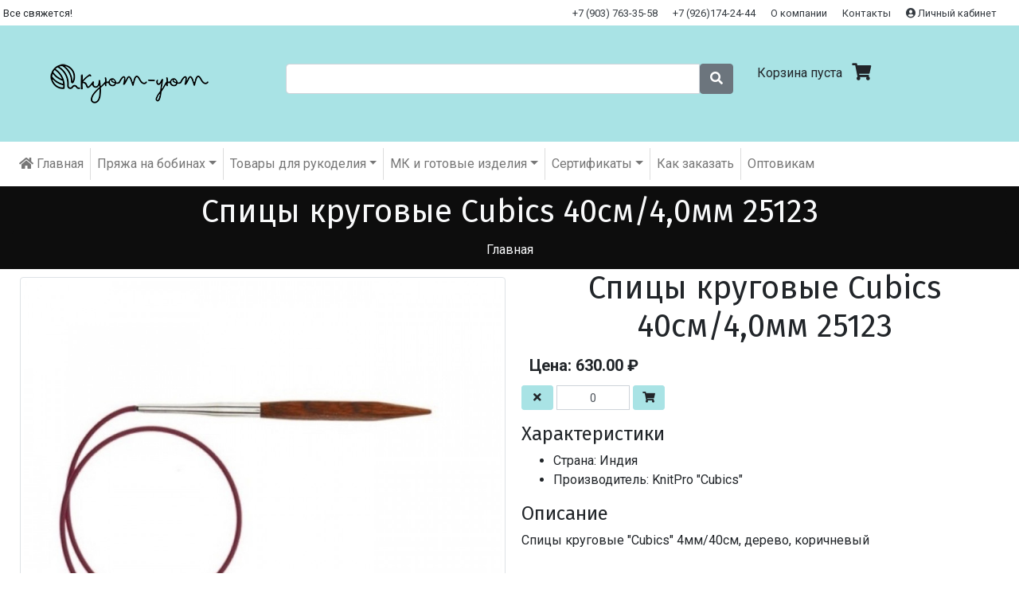

--- FILE ---
content_type: text/html; charset=UTF-8
request_url: https://kuyut-uyut.ru/product/spicy-krugovy-e-cubics-40sm-4-0mm-25123--777
body_size: 4124
content:
<!DOCTYPE html>
<html lang="ru">
<head>
    <meta name="csrf-token" content="j4nmnPf3ZhxVzjfQnfr2DNEhuwqKxn8uvqPJq6qb">
    <title>Спицы круговые Cubics 40см/4,0мм 25123</title>
    <meta name="description" content="Спицы круговые &quot;Cubics&quot; 4мм/40см, дерево, коричневый">
    <meta name="_token" content="j4nmnPf3ZhxVzjfQnfr2DNEhuwqKxn8uvqPJq6qb">
    <link rel="stylesheet" href="https://fonts.googleapis.com/css?family=Roboto:400,700">
    <link rel="stylesheet" href="https://fonts.googleapis.com/css?family=Fira+Sans:400,700">
    <link rel='stylesheet' href="https://maxcdn.bootstrapcdn.com/font-awesome/4.7.0/css/font-awesome.min.css">
    <link rel="stylesheet" href="/css/styles.css?v1.1">
    <link rel="stylesheet" href="/css/tiny-slider.css?v1.1">
    <link rel="stylesheet" href="/vendor/lightbox/css/lightbox.css?v1.1">

    <meta charset="utf-8">
    <meta http-equiv="X-UA-Compatible" content="IE=edge">
    <meta name="viewport" content="width=device-width, initial-scale=1">
</head>
<body>
<div id="app">

    <!-- верхняя строка -->
    <div class="container d-flex flex-column flex-md-row align-items-center p-1 bg-white">
        <p class="my-0 mr-md-auto font-weight-normal"><small>Все свяжется!</small></p>
        <nav class="my-2 my-md-0 mr-md-3">
            <small>
                <a class="p-2 text-dark"
                                       href="tel:+79037633558">+7 (903) 763-35-58</a>                <a class="p-2 text-dark"
                                        href="tel:+79261742444"> +7 (926)174-24-44</a>                <a class="p-2 text-dark" href="/pages/about">О компании</a>
                <a class="p-2 text-dark" href="/pages/contacts">Контакты</a>
                <a class="p-2 text-dark" href="/profile"><i class="fa fa-user-circle"></i> Личный кабинет</a>
            </small>
        </nav>
    </div>

    <!-- основная шапка -->

    <div class="p-2 p-lg-5 pb-lg-4 bg-info">
        <div class="container">
            <div class="row">
                <div class="col col-sm-12 col-lg-3 text-center text-lg-left">
                    <a href="/"><img src="/img/site-logo.png" alt="Куют-уют"/></a>
                </div>
                <div class="col col-12 mt-2 mt-lg-0 col-lg-6">
                    <form class="form headersearch" method="post" action="https://kuyut-uyut.ru/search">
                        <input type="hidden" name="_token" value="j4nmnPf3ZhxVzjfQnfr2DNEhuwqKxn8uvqPJq6qb">                        <div class="form-group">
                            <div class="input-group">
                                <input class="form-control" class="text" name="qry" value="">
                                <button class="btn btn-secondary"><i class="fa fa-search"></i></button>
                            </div>
                        </div>
                    </form>
                </div>
                <div class="col col-4 left text-left mt-2 d-lg-none">
                    <button class="btn btn-ghost-primary navbar-toggler" data-toggle="collapse"
                            data-target="#navbarsExampleDefault" aria-controls="navbarsExampleDefault"
                            aria-expanded="false" aria-label="Toggle navigation"><i class="fa fa-hamburger fa-lg"></i>
                        меню
                    </button>
                </div>
                <div class="col col-8 col-lg-3 text-right  text-lg-left text-right mt-2 mt-lg-0">
                    <cart-status></cart-status>
                </div>
            </div>
        </div>
    </div>

    <!-- верхнее меню -->
    <nav class="navbar navbar-expand-lg container">
        <div class="navbar-collapse collapse " id="navbarsExampleDefault">
            <ul class="navbar-nav mr-auto ">
                <li class="nav-item first-item">
                    <a class="nav-link" href="/"><i class="fa fa-home fa-xl"></i> Главная </a>
                </li>

                                                    <li class="nav-item dropdown separator-before d-none d-lg-block">
                        <a class="nav-link dropdown-toggle" href="#" id="dropdown01" data-toggle="dropdown"
                           aria-haspopup="true" aria-expanded="false">Пряжа на бобинах</a>
                        <div class="dropdown-menu dropdown-multicol2" aria-labelledby="dropdown01">
                            <a class="dropdown-item" href="https://kuyut-uyut.ru/catalog/prjazha-na-bobinah"><strong>Пряжа на бобинах</strong></a>
                            <div class="dropdown-col">
                                                                    <a class="dropdown-item" href="https://kuyut-uyut.ru/catalog/ku-al-paka">Альпака</a>
                                                                                                        <a class="dropdown-item" href="https://kuyut-uyut.ru/catalog/ku-angora">Ангора</a>
                                                                                                        <a class="dropdown-item" href="https://kuyut-uyut.ru/catalog/bambuk-konoplya-i-dr">Бамбук, конопля, эвкалипт и др.</a>
                                                                                                        <a class="dropdown-item" href="https://kuyut-uyut.ru/catalog/bukle">Букле</a>
                                                                                                        <a class="dropdown-item" href="https://kuyut-uyut.ru/catalog/ku-verblyud-yak-lama">Викунья, верблюд, лама, гуанако</a>
                                                                                                        <a class="dropdown-item" href="https://kuyut-uyut.ru/catalog/ku-viskoza">Вискоза</a>
                                                                                                        <a class="dropdown-item" href="https://kuyut-uyut.ru/catalog/ku-kashemir">Кашемир</a>
                                                                                                        <a class="dropdown-item" href="https://kuyut-uyut.ru/catalog/ku-len">Лен</a>
                                                                </div>
                            <div class="dropdown-col">
                                                                                                    <a class="dropdown-item" href="https://kuyut-uyut.ru/catalog/ku-merinos">Меринос</a>
                                                                                                        <a class="dropdown-item" href="https://kuyut-uyut.ru/catalog/ku-merinos-kashemir">Меринос-кашемир</a>
                                                                                                        <a class="dropdown-item" href="https://kuyut-uyut.ru/catalog/miksy">МИКСЫ и НАБОРЫ</a>
                                                                                                        <a class="dropdown-item" href="https://kuyut-uyut.ru/catalog/ku-moher">Мохер</a>
                                                                                                        <a class="dropdown-item" href="https://kuyut-uyut.ru/catalog/nosochnaya-pryazha">Носочная пряжа</a>
                                                                                                        <a class="dropdown-item" href="https://kuyut-uyut.ru/catalog/ku-polusherst-">Полушерсть</a>
                                                                                                        <a class="dropdown-item" href="https://kuyut-uyut.ru/catalog/pryazha-s-lyureksom">Пряжа с люрексом</a>
                                                                                                        <a class="dropdown-item" href="https://kuyut-uyut.ru/catalog/ku-pryazha-s-pajetkami">Пряжа с пайетками</a>
                                                                </div>
                            <div class="dropdown-col">
                                                                                                    <a class="dropdown-item" href="https://kuyut-uyut.ru/catalog/rasprodazha">РАСПРОДАЖА</a>
                                                                                                        <a class="dropdown-item" href="https://kuyut-uyut.ru/catalog/ku-smesovki">Смесовки</a>
                                                                                                        <a class="dropdown-item" href="https://kuyut-uyut.ru/catalog/ku-tvid">Твид</a>
                                                                                                        <a class="dropdown-item" href="https://kuyut-uyut.ru/catalog/fantaziynaya-pryazha">Фантазийная пряжа</a>
                                                                                                        <a class="dropdown-item" href="https://kuyut-uyut.ru/catalog/ku-hlopok">Хлопок</a>
                                                                                                        <a class="dropdown-item" href="https://kuyut-uyut.ru/catalog/ku-shelk">Шёлк</a>
                                                                                                        <a class="dropdown-item" href="https://kuyut-uyut.ru/catalog/sherst-shetland">Шерсть шетланд</a>
                                                                                                        <a class="dropdown-item" href="https://kuyut-uyut.ru/catalog/seriya-lux">Эксклюзивная пряжа</a>
                                                                                                        <a class="dropdown-item" href="https://kuyut-uyut.ru/catalog/yak">Як</a>
                                                                                                </div>
                        </div>
                    </li>
                    <li class="nav-item dropdown separator-before d-lg-none d-block">
                        <a class="nav-link dropdown-toggle" href="#" id="dropdown01" data-toggle="dropdown"
                           aria-haspopup="true" aria-expanded="false">Пряжа на бобинах</a>
                        <div class="dropdown-menu" aria-labelledby="dropdown01">
                            <a class="dropdown-item" href="https://kuyut-uyut.ru/catalog/prjazha-na-bobinah"><strong>Пряжа на бобинах</strong></a>
                                                            <a class="dropdown-item" href="https://kuyut-uyut.ru/catalog/ku-al-paka">Альпака</a>
                                                            <a class="dropdown-item" href="https://kuyut-uyut.ru/catalog/ku-angora">Ангора</a>
                                                            <a class="dropdown-item" href="https://kuyut-uyut.ru/catalog/bambuk-konoplya-i-dr">Бамбук, конопля, эвкалипт и др.</a>
                                                            <a class="dropdown-item" href="https://kuyut-uyut.ru/catalog/bukle">Букле</a>
                                                            <a class="dropdown-item" href="https://kuyut-uyut.ru/catalog/ku-verblyud-yak-lama">Викунья, верблюд, лама, гуанако</a>
                                                            <a class="dropdown-item" href="https://kuyut-uyut.ru/catalog/ku-viskoza">Вискоза</a>
                                                            <a class="dropdown-item" href="https://kuyut-uyut.ru/catalog/ku-kashemir">Кашемир</a>
                                                            <a class="dropdown-item" href="https://kuyut-uyut.ru/catalog/ku-len">Лен</a>
                                                            <a class="dropdown-item" href="https://kuyut-uyut.ru/catalog/ku-merinos">Меринос</a>
                                                            <a class="dropdown-item" href="https://kuyut-uyut.ru/catalog/ku-merinos-kashemir">Меринос-кашемир</a>
                                                            <a class="dropdown-item" href="https://kuyut-uyut.ru/catalog/miksy">МИКСЫ и НАБОРЫ</a>
                                                            <a class="dropdown-item" href="https://kuyut-uyut.ru/catalog/ku-moher">Мохер</a>
                                                            <a class="dropdown-item" href="https://kuyut-uyut.ru/catalog/nosochnaya-pryazha">Носочная пряжа</a>
                                                            <a class="dropdown-item" href="https://kuyut-uyut.ru/catalog/ku-polusherst-">Полушерсть</a>
                                                            <a class="dropdown-item" href="https://kuyut-uyut.ru/catalog/pryazha-s-lyureksom">Пряжа с люрексом</a>
                                                            <a class="dropdown-item" href="https://kuyut-uyut.ru/catalog/ku-pryazha-s-pajetkami">Пряжа с пайетками</a>
                                                            <a class="dropdown-item" href="https://kuyut-uyut.ru/catalog/rasprodazha">РАСПРОДАЖА</a>
                                                            <a class="dropdown-item" href="https://kuyut-uyut.ru/catalog/ku-smesovki">Смесовки</a>
                                                            <a class="dropdown-item" href="https://kuyut-uyut.ru/catalog/ku-tvid">Твид</a>
                                                            <a class="dropdown-item" href="https://kuyut-uyut.ru/catalog/fantaziynaya-pryazha">Фантазийная пряжа</a>
                                                            <a class="dropdown-item" href="https://kuyut-uyut.ru/catalog/ku-hlopok">Хлопок</a>
                                                            <a class="dropdown-item" href="https://kuyut-uyut.ru/catalog/ku-shelk">Шёлк</a>
                                                            <a class="dropdown-item" href="https://kuyut-uyut.ru/catalog/sherst-shetland">Шерсть шетланд</a>
                                                            <a class="dropdown-item" href="https://kuyut-uyut.ru/catalog/seriya-lux">Эксклюзивная пряжа</a>
                                                            <a class="dropdown-item" href="https://kuyut-uyut.ru/catalog/yak">Як</a>
                                                    </div>
                    </li>
                
                                
                                                    <li class="nav-item dropdown separator-before">
                        <a class="nav-link dropdown-toggle" href="#" id="dropdown01" data-toggle="dropdown"
                           aria-haspopup="true" aria-expanded="false">Товары для рукоделия</a>
                        <div class="dropdown-menu" aria-labelledby="dropdown01">
                            <a class="dropdown-item" href="https://kuyut-uyut.ru/catalog/tovary-dlja-rukodelija"><strong>Товары для рукоделия</strong></a>
                                                            <a class="dropdown-item" href="https://kuyut-uyut.ru/catalog/ku-aksessuary-dlya-vyazaniya">Аксессуары для вязания</a>
                                                            <a class="dropdown-item" href="https://kuyut-uyut.ru/catalog/tovary-dlja-rukodelija-spicy-i-krjuchki">Спицы и крючки</a>
                                                            <a class="dropdown-item" href="https://kuyut-uyut.ru/catalog/ku-sredstva-po-uhodu-za-pryazhej">Средства по уходу за пряжей</a>
                                                    </div>
                    </li>
                                                                    <li class="nav-item dropdown separator-before">
                        <a class="nav-link dropdown-toggle" href="#" id="dropdown01" data-toggle="dropdown"
                           aria-haspopup="true" aria-expanded="false">МК и готовые изделия</a>
                        <div class="dropdown-menu" aria-labelledby="dropdown01">
                            <a class="dropdown-item" href="https://kuyut-uyut.ru/catalog/mk-i-opisaniya"><strong>МК и готовые изделия</strong></a>
                                                            <a class="dropdown-item" href="https://kuyut-uyut.ru/catalog/vyazanye-izdeliya">Вязаные изделия</a>
                                                            <a class="dropdown-item" href="https://kuyut-uyut.ru/catalog/opisaniya-i-mk">Описания и МК</a>
                                                    </div>
                    </li>
                                                                    <li class="nav-item dropdown separator-before">
                        <a class="nav-link dropdown-toggle" href="#" id="dropdown01" data-toggle="dropdown"
                           aria-haspopup="true" aria-expanded="false">Cертификаты</a>
                        <div class="dropdown-menu" aria-labelledby="dropdown01">
                            <a class="dropdown-item" href="https://kuyut-uyut.ru/catalog/podarochnye-sertifikaty"><strong>Cертификаты</strong></a>
                                                    </div>
                    </li>
                                <li class="nav-item separator-before">
                    <a class="nav-link" href="/pages/rules">Как заказать</a>
                </li>
                <li class="nav-item separator-before">
                    <a class="nav-link" href="/pages/discounts">Оптовикам</a>
                </li>
            </ul>
        </div>
    </nav>

    
    
    <!-- Заголовок товара -->
    <div class="fluid-container bg-primary text-light justify-content-center d-none d-md-flex">
        <div class="container mt-2">
            <h1 class="text-center mb-0">Спицы круговые Cubics 40см/4,0мм 25123</h1>
            <nav aria-label="breadcrumb" class="">
                <ol class="breadcrumb d-flex justify-content-center bg-primary mb-0">
                    <li class="breadcrumb-item text-light">
        <a href="/"  class="text-light">Главная</a>
    </li>

                </ol>
            </nav>
        </div>
    </div>

    <!-- Контент товара -->
    <div class="container product-page">
        
        <div class="row">
            <div class="col-12 col-md-6 product-page-left">
                <h1 class="text-center mb-0 d-block d-md-none">Спицы круговые Cubics 40см/4,0мм 25123</h1>
                <img src="/storage/gRcI18zO8igda5XjlWKTIkNgPNjZNv8wh8rIhQRu.jpeg_tn_850_850.jpg" class="img img-thumbnail main-image" alt="" />

                            </div>
            <div class="col-12 col-md-6  product-page-main">
                <h1 class="text-center mb-0 d-md-block d-none">Спицы круговые Cubics 40см/4,0мм 25123</h1>
                <div class="product-price">
                                        <span class="product-price__curprice">Цена: 630.00 ₽ </span>
                </div>

                
                    <div class="add_cart">
                        <cart-add :product_id="777" :weightable="0"></cart-add>
                    </div>

                    
                

                <h4>Характеристики</h4>

                <ul class="product-features">
                    <li>Страна: Индия</li>                    <li>Производитель: KnitPro &quot;Cubics&quot;</li>                                                                                                                                            

                </ul>

                                    <h4>Описание</h4>
                    <div class="product-description">Спицы круговые "Cubics" 4мм/40см, дерево, коричневый</div>                
                
            </div>
        </div>

        
    </div>



    <footer class="container">
                    <div class="p-5 px-md-4 bg-info mt-0 mb-4">
                <div class="container">
                    <div class="row">
                        <div class="col-12 col-lg-6 pt-2 text-right">
                            Срочно подпишитесь, чтобы получать <b>скидки</b>!!!
                        </div>
                        <div class="col-12 col-lg-6">
                            <form class="form cta" method="post" action="https://kuyut-uyut.ru/subscribe">
                                <input type="hidden" name="_token" value="j4nmnPf3ZhxVzjfQnfr2DNEhuwqKxn8uvqPJq6qb">                                <div class="form-group">
                                    <div class="input-group">
                                        <input class="form-control" type="email" name="email" placeholder="E-mail"
                                               autocomplete="on">
                                        <button type="submit" class="btn btn-secondary"><i class="fa fa-send"></i>
                                        </button>
                                    </div>
                                </div>
                            </form>
                        </div>
                    </div>
                </div>
            </div>
        
        <div class="row">
            <div class="col-12 col-lg-3">
                <h5><a href="/blog">Новости</a></h5>

                                    <p>
                        <i>03.01.2026</i><br>
                        <b><a href="https://kuyut-uyut.ru/blog/26">Режим работы в Новогодние праздники</a><br></b>
                        <a href="https://kuyut-uyut.ru/blog/26">График работы в праздники:30.12: 10-1831.12, 01.01, 02.01 - выходной03.01: 10-1804.01: 10-1806.01:...</a>
                    </p>
                                    <p>
                        <i>30.10.2025</i><br>
                        <b><a href="https://kuyut-uyut.ru/blog/25">ИЗМЕНЕНИЯ В РЕЖИМЕ РАБОТЫ</a><br></b>
                        <a href="https://kuyut-uyut.ru/blog/25">Мы переходим на зимний режим!Снова работаем по субботам!!!❤️График работы в праздники:❤️01.11 сб:...</a>
                    </p>
                                    <p>
                        <i>03.06.2025</i><br>
                        <b><a href="https://kuyut-uyut.ru/blog/24">ЛЕТНИЙ РЕЖИМ РАБОТЫ</a><br></b>
                        <a href="https://kuyut-uyut.ru/blog/24">с 1 мая по 1 ноября переходим на летний режим:Пн - пт: с 10 до 19Сб, вскр - выходной...</a>
                    </p>
                
            </div>
            <div class="col-12 col-lg-3">
                <h5><a href="/pages/contacts">Контакты</a></h5>
                <p><a class="p-2 text-dark"
                                          href="tel:+79037633558">+7 (903) 763-35-58</a></p>                <p><a class="p-2 text-dark"
                                           href="tel:+79261742444"> +7 (926)174-24-44</a></p>            </div>
            <div class="col-12 col-lg-3">
                <h5>Услуги</h5>
                <p>
                    <a href="/pages/rules">Правила магазина</a><br>
                    <a href="/pages/discounts">Оптовикам</a><br>
                    <a href="/pages/discountprogram">Программа лояльности</a><br>

                </p>
            </div>
        </div>

        <hr class="m-2"/>

        <div class="d-flex justify-content-center align-items-center p-5">
            <div>
                <small>
                    © 2014 - 2026 Куют-Уют
                </small>
            </div>
        </div>

    </footer>
</div>

<script src="/js/jquery.min.js?v1.1"></script>
<script src="/js/popper.min.js?v1.1"></script>
<script src="/js/bootstrap.min.js?v1.1"></script>
<script src="/js/tiny-slider.js?v1.1"></script>
<script src="/vendor/lightbox/js/lightbox.js?v1.1"></script>
<script src="/js/app.js?v1.1"></script>
<script>
    $(function () {
        'use strict'
        $('[data-toggle="offcanvas"]').on('click', function () {
            $('.offcanvas-collapse').toggleClass('open')
        })
    })
</script>



</body>
</html>

